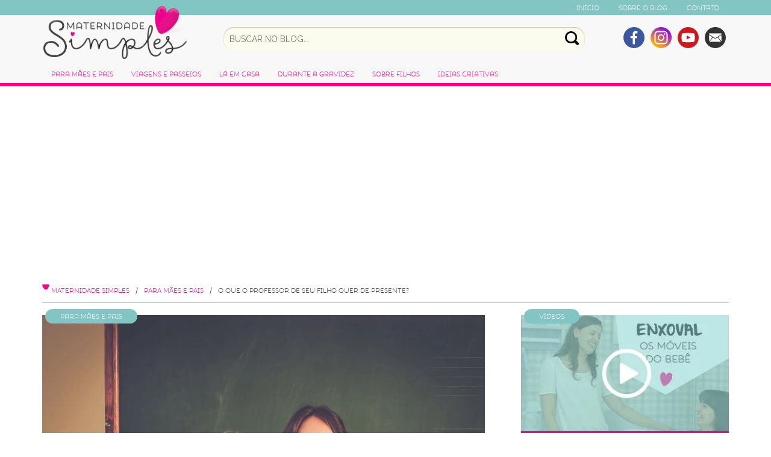

--- FILE ---
content_type: text/html; charset=UTF-8
request_url: https://maternidadesimples.com.br/o-que-o-professor-de-seu-filho-quer-de-presente/
body_size: 17189
content:
<!DOCTYPE html PUBLIC "-//W3C//DTD XHTML 1.0 Transitional//EN" "https://www.w3.org/TR/xhtml1/DTD/xhtml1-transitional.dtd">
<html lang="pt-BR">
<head>
<title>O que o professor de seu filho quer de presente? &ndash; Maternidade Simples</title>
<meta charset="utf-8">
<meta http-equiv="X-UA-Compatible" content="IE=edge">
<meta name="viewport" content="width=device-width, initial-scale=1">

<link rel="pingback" href="https://maternidadesimples.com.br/xmlrpc.php">
    <link rel="apple-touch-icon" sizes="57x57" href="https://maternidadesimples.com.br/wp-content/themes/maternidade-simples/favicon/apple-icon-57x57.png">
    <link rel="apple-touch-icon" sizes="60x60" href="https://maternidadesimples.com.br/wp-content/themes/maternidade-simples/favicon/apple-icon-60x60.png">
    <link rel="apple-touch-icon" sizes="72x72" href="https://maternidadesimples.com.br/wp-content/themes/maternidade-simples/favicon/apple-icon-72x72.png">
    <link rel="apple-touch-icon" sizes="76x76" href="https://maternidadesimples.com.br/wp-content/themes/maternidade-simples/favicon/apple-icon-76x76.png">
    <link rel="apple-touch-icon" sizes="114x114" href="https://maternidadesimples.com.br/wp-content/themes/maternidade-simples/favicon/apple-icon-114x114.png">
    <link rel="apple-touch-icon" sizes="120x120" href="https://maternidadesimples.com.br/wp-content/themes/maternidade-simples/favicon/apple-icon-120x120.png">
    <link rel="apple-touch-icon" sizes="144x144" href="https://maternidadesimples.com.br/wp-content/themes/maternidade-simples/favicon/apple-icon-144x144.png">
    <link rel="apple-touch-icon" sizes="152x152" href="https://maternidadesimples.com.br/wp-content/themes/maternidade-simples/favicon/apple-icon-152x152.png">
    <link rel="apple-touch-icon" sizes="180x180" href="https://maternidadesimples.com.br/wp-content/themes/maternidade-simples/favicon/apple-icon-180x180.png">
    <link rel="icon" type="image/png" sizes="192x192"  href="https://maternidadesimples.com.br/wp-content/themes/maternidade-simples/favicon/android-icon-192x192.png">
    <link rel="icon" type="image/png" sizes="32x32" href="https://maternidadesimples.com.br/wp-content/themes/maternidade-simples/favicon/favicon-32x32.png">
    <link rel="icon" type="image/png" sizes="96x96" href="https://maternidadesimples.com.br/wp-content/themes/maternidade-simples/favicon/favicon-96x96.png">
    <link rel="icon" type="image/png" sizes="16x16" href="https://maternidadesimples.com.br/wp-content/themes/maternidade-simples/favicon/favicon-16x16.png">
    <link rel="manifest" href="https://maternidadesimples.com.br/wp-content/themes/maternidade-simples/favicon/manifest.json">
    <meta name="msapplication-TileColor" content="#ffffff">
    <meta name="msapplication-TileImage" content="/ms-icon-144x144.png">
    <meta name="theme-color" content="#ffffff">
    <meta name="p:domain_verify" content="9cf39b7f51fc46589c4bf84602334581"/>

<!-- Bootstrap -->
<link href="https://maternidadesimples.com.br/wp-content/themes/maternidade-simples/css/bootstrap.min.css" rel="stylesheet">

<!-- HTML5 shim and Respond.js for IE8 support of HTML5 elements and media queries -->
<!-- WARNING: Respond.js doesn't work if you view the page via file:// -->
<!--[if lt IE 9]>
      <script src="https://oss.maxcdn.com/html5shiv/3.7.3/html5shiv.min.js"></script>
      <script src="https://oss.maxcdn.com/respond/1.4.2/respond.min.js"></script>
    <![endif]-->
<link href="https://fonts.googleapis.com/css?family=Raleway:400,400i,700,700i" rel="stylesheet">
<link href="https://maternidadesimples.com.br/wp-content/themes/maternidade-simples/style.css" rel="stylesheet">

<!-- Google Tag Manager for WordPress by gtm4wp.com -->
<script data-cfasync="false" data-pagespeed-no-defer>
	var gtm4wp_datalayer_name = "dataLayer";
	var dataLayer = dataLayer || [];
</script>
<!-- End Google Tag Manager for WordPress by gtm4wp.com -->
<!-- Otimização para mecanismos de pesquisa pelo Rank Math - https://rankmath.com/ -->
<meta name="description" content="Chocolate, flores, joias, presentinhos diversos... Mas tem algumas coisas mais importantes que nós, pais, podemos (ou melhor, devemos) dar aos professores de"/>
<meta name="robots" content="follow, index, max-snippet:-1, max-video-preview:-1, max-image-preview:large"/>
<link rel="canonical" href="https://maternidadesimples.com.br/o-que-o-professor-de-seu-filho-quer-de-presente/" />
<meta property="og:locale" content="pt_BR" />
<meta property="og:type" content="article" />
<meta property="og:title" content="O que o professor de seu filho quer de presente? &ndash; Maternidade Simples" />
<meta property="og:description" content="Chocolate, flores, joias, presentinhos diversos... Mas tem algumas coisas mais importantes que nós, pais, podemos (ou melhor, devemos) dar aos professores de" />
<meta property="og:url" content="https://maternidadesimples.com.br/o-que-o-professor-de-seu-filho-quer-de-presente/" />
<meta property="og:site_name" content="Maternidade Simples" />
<meta property="article:publisher" content="https://www.facebook.com/maternidadesimples" />
<meta property="article:section" content="Para Mães e Pais" />
<meta property="og:updated_time" content="2023-01-21T18:23:34+00:00" />
<meta property="og:image" content="https://maternidadesimples.com.br/wp-content/uploads/2019/10/presente-professor.jpg" />
<meta property="og:image:secure_url" content="https://maternidadesimples.com.br/wp-content/uploads/2019/10/presente-professor.jpg" />
<meta property="og:image:width" content="1024" />
<meta property="og:image:height" content="745" />
<meta property="og:image:alt" content="o que o professor de seu filho quer de presente" />
<meta property="og:image:type" content="image/jpeg" />
<meta property="article:published_time" content="2019-10-15T18:14:18+00:00" />
<meta property="article:modified_time" content="2023-01-21T18:23:34+00:00" />
<meta name="twitter:card" content="summary_large_image" />
<meta name="twitter:title" content="O que o professor de seu filho quer de presente? &ndash; Maternidade Simples" />
<meta name="twitter:description" content="Chocolate, flores, joias, presentinhos diversos... Mas tem algumas coisas mais importantes que nós, pais, podemos (ou melhor, devemos) dar aos professores de" />
<meta name="twitter:image" content="https://maternidadesimples.com.br/wp-content/uploads/2019/10/presente-professor.jpg" />
<meta name="twitter:label1" content="Escrito por" />
<meta name="twitter:data1" content="Melina" />
<meta name="twitter:label2" content="Tempo para leitura" />
<meta name="twitter:data2" content="1 minuto" />
<script type="application/ld+json" class="rank-math-schema">{"@context":"https://schema.org","@graph":[{"@type":["Person","Organization"],"@id":"https://maternidadesimples.com.br/#person","name":"redsuns","sameAs":["https://www.facebook.com/maternidadesimples"],"logo":{"@type":"ImageObject","@id":"https://maternidadesimples.com.br/#logo","url":"https://maternidadesimples.com.br/wp-content/uploads/2015/05/logo.png","contentUrl":"https://maternidadesimples.com.br/wp-content/uploads/2015/05/logo.png","caption":"Maternidade Simples","inLanguage":"pt-BR"},"image":{"@type":"ImageObject","@id":"https://maternidadesimples.com.br/#logo","url":"https://maternidadesimples.com.br/wp-content/uploads/2015/05/logo.png","contentUrl":"https://maternidadesimples.com.br/wp-content/uploads/2015/05/logo.png","caption":"Maternidade Simples","inLanguage":"pt-BR"}},{"@type":"WebSite","@id":"https://maternidadesimples.com.br/#website","url":"https://maternidadesimples.com.br","name":"Maternidade Simples","publisher":{"@id":"https://maternidadesimples.com.br/#person"},"inLanguage":"pt-BR"},{"@type":"ImageObject","@id":"https://maternidadesimples.com.br/wp-content/uploads/2019/10/presente-professor.jpg","url":"https://maternidadesimples.com.br/wp-content/uploads/2019/10/presente-professor.jpg","width":"1024","height":"745","inLanguage":"pt-BR"},{"@type":"WebPage","@id":"https://maternidadesimples.com.br/o-que-o-professor-de-seu-filho-quer-de-presente/#webpage","url":"https://maternidadesimples.com.br/o-que-o-professor-de-seu-filho-quer-de-presente/","name":"O que o professor de seu filho quer de presente? &ndash; Maternidade Simples","datePublished":"2019-10-15T18:14:18+00:00","dateModified":"2023-01-21T18:23:34+00:00","isPartOf":{"@id":"https://maternidadesimples.com.br/#website"},"primaryImageOfPage":{"@id":"https://maternidadesimples.com.br/wp-content/uploads/2019/10/presente-professor.jpg"},"inLanguage":"pt-BR"},{"@type":"Person","@id":"https://maternidadesimples.com.br/author/mel/","name":"Melina","url":"https://maternidadesimples.com.br/author/mel/","image":{"@type":"ImageObject","@id":"https://secure.gravatar.com/avatar/a394492b01d5db2e61cce173abd26620?s=96&amp;d=mm&amp;r=g","url":"https://secure.gravatar.com/avatar/a394492b01d5db2e61cce173abd26620?s=96&amp;d=mm&amp;r=g","caption":"Melina","inLanguage":"pt-BR"}},{"@type":"BlogPosting","headline":"O que o professor de seu filho quer de presente? &ndash; Maternidade Simples","keywords":"o que o professor de seu filho quer de presente","datePublished":"2019-10-15T18:14:18+00:00","dateModified":"2023-01-21T18:23:34+00:00","author":{"@id":"https://maternidadesimples.com.br/author/mel/","name":"Melina"},"publisher":{"@id":"https://maternidadesimples.com.br/#person"},"description":"Chocolate, flores, joias, presentinhos diversos... Mas tem algumas coisas mais importantes que n\u00f3s, pais, podemos (ou melhor, devemos) dar aos professores de","name":"O que o professor de seu filho quer de presente? &ndash; Maternidade Simples","@id":"https://maternidadesimples.com.br/o-que-o-professor-de-seu-filho-quer-de-presente/#richSnippet","isPartOf":{"@id":"https://maternidadesimples.com.br/o-que-o-professor-de-seu-filho-quer-de-presente/#webpage"},"image":{"@id":"https://maternidadesimples.com.br/wp-content/uploads/2019/10/presente-professor.jpg"},"inLanguage":"pt-BR","mainEntityOfPage":{"@id":"https://maternidadesimples.com.br/o-que-o-professor-de-seu-filho-quer-de-presente/#webpage"}}]}</script>
<!-- /Plugin de SEO Rank Math para WordPress -->

<link rel="alternate" type="application/rss+xml" title="Feed de comentários para Maternidade Simples &raquo; O que o professor de seu filho quer de presente?" href="https://maternidadesimples.com.br/o-que-o-professor-de-seu-filho-quer-de-presente/feed/" />
<script type="text/javascript">
/* <![CDATA[ */
window._wpemojiSettings = {"baseUrl":"https:\/\/s.w.org\/images\/core\/emoji\/15.0.3\/72x72\/","ext":".png","svgUrl":"https:\/\/s.w.org\/images\/core\/emoji\/15.0.3\/svg\/","svgExt":".svg","source":{"concatemoji":"https:\/\/maternidadesimples.com.br\/wp-includes\/js\/wp-emoji-release.min.js?ver=6.5.4"}};
/*! This file is auto-generated */
!function(i,n){var o,s,e;function c(e){try{var t={supportTests:e,timestamp:(new Date).valueOf()};sessionStorage.setItem(o,JSON.stringify(t))}catch(e){}}function p(e,t,n){e.clearRect(0,0,e.canvas.width,e.canvas.height),e.fillText(t,0,0);var t=new Uint32Array(e.getImageData(0,0,e.canvas.width,e.canvas.height).data),r=(e.clearRect(0,0,e.canvas.width,e.canvas.height),e.fillText(n,0,0),new Uint32Array(e.getImageData(0,0,e.canvas.width,e.canvas.height).data));return t.every(function(e,t){return e===r[t]})}function u(e,t,n){switch(t){case"flag":return n(e,"\ud83c\udff3\ufe0f\u200d\u26a7\ufe0f","\ud83c\udff3\ufe0f\u200b\u26a7\ufe0f")?!1:!n(e,"\ud83c\uddfa\ud83c\uddf3","\ud83c\uddfa\u200b\ud83c\uddf3")&&!n(e,"\ud83c\udff4\udb40\udc67\udb40\udc62\udb40\udc65\udb40\udc6e\udb40\udc67\udb40\udc7f","\ud83c\udff4\u200b\udb40\udc67\u200b\udb40\udc62\u200b\udb40\udc65\u200b\udb40\udc6e\u200b\udb40\udc67\u200b\udb40\udc7f");case"emoji":return!n(e,"\ud83d\udc26\u200d\u2b1b","\ud83d\udc26\u200b\u2b1b")}return!1}function f(e,t,n){var r="undefined"!=typeof WorkerGlobalScope&&self instanceof WorkerGlobalScope?new OffscreenCanvas(300,150):i.createElement("canvas"),a=r.getContext("2d",{willReadFrequently:!0}),o=(a.textBaseline="top",a.font="600 32px Arial",{});return e.forEach(function(e){o[e]=t(a,e,n)}),o}function t(e){var t=i.createElement("script");t.src=e,t.defer=!0,i.head.appendChild(t)}"undefined"!=typeof Promise&&(o="wpEmojiSettingsSupports",s=["flag","emoji"],n.supports={everything:!0,everythingExceptFlag:!0},e=new Promise(function(e){i.addEventListener("DOMContentLoaded",e,{once:!0})}),new Promise(function(t){var n=function(){try{var e=JSON.parse(sessionStorage.getItem(o));if("object"==typeof e&&"number"==typeof e.timestamp&&(new Date).valueOf()<e.timestamp+604800&&"object"==typeof e.supportTests)return e.supportTests}catch(e){}return null}();if(!n){if("undefined"!=typeof Worker&&"undefined"!=typeof OffscreenCanvas&&"undefined"!=typeof URL&&URL.createObjectURL&&"undefined"!=typeof Blob)try{var e="postMessage("+f.toString()+"("+[JSON.stringify(s),u.toString(),p.toString()].join(",")+"));",r=new Blob([e],{type:"text/javascript"}),a=new Worker(URL.createObjectURL(r),{name:"wpTestEmojiSupports"});return void(a.onmessage=function(e){c(n=e.data),a.terminate(),t(n)})}catch(e){}c(n=f(s,u,p))}t(n)}).then(function(e){for(var t in e)n.supports[t]=e[t],n.supports.everything=n.supports.everything&&n.supports[t],"flag"!==t&&(n.supports.everythingExceptFlag=n.supports.everythingExceptFlag&&n.supports[t]);n.supports.everythingExceptFlag=n.supports.everythingExceptFlag&&!n.supports.flag,n.DOMReady=!1,n.readyCallback=function(){n.DOMReady=!0}}).then(function(){return e}).then(function(){var e;n.supports.everything||(n.readyCallback(),(e=n.source||{}).concatemoji?t(e.concatemoji):e.wpemoji&&e.twemoji&&(t(e.twemoji),t(e.wpemoji)))}))}((window,document),window._wpemojiSettings);
/* ]]> */
</script>
<!-- maternidadesimples.com.br is managing ads with Advanced Ads 2.0.16 – https://wpadvancedads.com/ --><script id="mater-ready">
			window.advanced_ads_ready=function(e,a){a=a||"complete";var d=function(e){return"interactive"===a?"loading"!==e:"complete"===e};d(document.readyState)?e():document.addEventListener("readystatechange",(function(a){d(a.target.readyState)&&e()}),{once:"interactive"===a})},window.advanced_ads_ready_queue=window.advanced_ads_ready_queue||[];		</script>
		
<style id='wp-emoji-styles-inline-css' type='text/css'>

	img.wp-smiley, img.emoji {
		display: inline !important;
		border: none !important;
		box-shadow: none !important;
		height: 1em !important;
		width: 1em !important;
		margin: 0 0.07em !important;
		vertical-align: -0.1em !important;
		background: none !important;
		padding: 0 !important;
	}
</style>
<link rel='stylesheet' id='wp-block-library-css' href='https://maternidadesimples.com.br/wp-includes/css/dist/block-library/style.min.css?ver=6.5.4' type='text/css' media='all' />
<style id='classic-theme-styles-inline-css' type='text/css'>
/*! This file is auto-generated */
.wp-block-button__link{color:#fff;background-color:#32373c;border-radius:9999px;box-shadow:none;text-decoration:none;padding:calc(.667em + 2px) calc(1.333em + 2px);font-size:1.125em}.wp-block-file__button{background:#32373c;color:#fff;text-decoration:none}
</style>
<style id='global-styles-inline-css' type='text/css'>
body{--wp--preset--color--black: #000000;--wp--preset--color--cyan-bluish-gray: #abb8c3;--wp--preset--color--white: #ffffff;--wp--preset--color--pale-pink: #f78da7;--wp--preset--color--vivid-red: #cf2e2e;--wp--preset--color--luminous-vivid-orange: #ff6900;--wp--preset--color--luminous-vivid-amber: #fcb900;--wp--preset--color--light-green-cyan: #7bdcb5;--wp--preset--color--vivid-green-cyan: #00d084;--wp--preset--color--pale-cyan-blue: #8ed1fc;--wp--preset--color--vivid-cyan-blue: #0693e3;--wp--preset--color--vivid-purple: #9b51e0;--wp--preset--gradient--vivid-cyan-blue-to-vivid-purple: linear-gradient(135deg,rgba(6,147,227,1) 0%,rgb(155,81,224) 100%);--wp--preset--gradient--light-green-cyan-to-vivid-green-cyan: linear-gradient(135deg,rgb(122,220,180) 0%,rgb(0,208,130) 100%);--wp--preset--gradient--luminous-vivid-amber-to-luminous-vivid-orange: linear-gradient(135deg,rgba(252,185,0,1) 0%,rgba(255,105,0,1) 100%);--wp--preset--gradient--luminous-vivid-orange-to-vivid-red: linear-gradient(135deg,rgba(255,105,0,1) 0%,rgb(207,46,46) 100%);--wp--preset--gradient--very-light-gray-to-cyan-bluish-gray: linear-gradient(135deg,rgb(238,238,238) 0%,rgb(169,184,195) 100%);--wp--preset--gradient--cool-to-warm-spectrum: linear-gradient(135deg,rgb(74,234,220) 0%,rgb(151,120,209) 20%,rgb(207,42,186) 40%,rgb(238,44,130) 60%,rgb(251,105,98) 80%,rgb(254,248,76) 100%);--wp--preset--gradient--blush-light-purple: linear-gradient(135deg,rgb(255,206,236) 0%,rgb(152,150,240) 100%);--wp--preset--gradient--blush-bordeaux: linear-gradient(135deg,rgb(254,205,165) 0%,rgb(254,45,45) 50%,rgb(107,0,62) 100%);--wp--preset--gradient--luminous-dusk: linear-gradient(135deg,rgb(255,203,112) 0%,rgb(199,81,192) 50%,rgb(65,88,208) 100%);--wp--preset--gradient--pale-ocean: linear-gradient(135deg,rgb(255,245,203) 0%,rgb(182,227,212) 50%,rgb(51,167,181) 100%);--wp--preset--gradient--electric-grass: linear-gradient(135deg,rgb(202,248,128) 0%,rgb(113,206,126) 100%);--wp--preset--gradient--midnight: linear-gradient(135deg,rgb(2,3,129) 0%,rgb(40,116,252) 100%);--wp--preset--font-size--small: 13px;--wp--preset--font-size--medium: 20px;--wp--preset--font-size--large: 36px;--wp--preset--font-size--x-large: 42px;--wp--preset--spacing--20: 0.44rem;--wp--preset--spacing--30: 0.67rem;--wp--preset--spacing--40: 1rem;--wp--preset--spacing--50: 1.5rem;--wp--preset--spacing--60: 2.25rem;--wp--preset--spacing--70: 3.38rem;--wp--preset--spacing--80: 5.06rem;--wp--preset--shadow--natural: 6px 6px 9px rgba(0, 0, 0, 0.2);--wp--preset--shadow--deep: 12px 12px 50px rgba(0, 0, 0, 0.4);--wp--preset--shadow--sharp: 6px 6px 0px rgba(0, 0, 0, 0.2);--wp--preset--shadow--outlined: 6px 6px 0px -3px rgba(255, 255, 255, 1), 6px 6px rgba(0, 0, 0, 1);--wp--preset--shadow--crisp: 6px 6px 0px rgba(0, 0, 0, 1);}:where(.is-layout-flex){gap: 0.5em;}:where(.is-layout-grid){gap: 0.5em;}body .is-layout-flex{display: flex;}body .is-layout-flex{flex-wrap: wrap;align-items: center;}body .is-layout-flex > *{margin: 0;}body .is-layout-grid{display: grid;}body .is-layout-grid > *{margin: 0;}:where(.wp-block-columns.is-layout-flex){gap: 2em;}:where(.wp-block-columns.is-layout-grid){gap: 2em;}:where(.wp-block-post-template.is-layout-flex){gap: 1.25em;}:where(.wp-block-post-template.is-layout-grid){gap: 1.25em;}.has-black-color{color: var(--wp--preset--color--black) !important;}.has-cyan-bluish-gray-color{color: var(--wp--preset--color--cyan-bluish-gray) !important;}.has-white-color{color: var(--wp--preset--color--white) !important;}.has-pale-pink-color{color: var(--wp--preset--color--pale-pink) !important;}.has-vivid-red-color{color: var(--wp--preset--color--vivid-red) !important;}.has-luminous-vivid-orange-color{color: var(--wp--preset--color--luminous-vivid-orange) !important;}.has-luminous-vivid-amber-color{color: var(--wp--preset--color--luminous-vivid-amber) !important;}.has-light-green-cyan-color{color: var(--wp--preset--color--light-green-cyan) !important;}.has-vivid-green-cyan-color{color: var(--wp--preset--color--vivid-green-cyan) !important;}.has-pale-cyan-blue-color{color: var(--wp--preset--color--pale-cyan-blue) !important;}.has-vivid-cyan-blue-color{color: var(--wp--preset--color--vivid-cyan-blue) !important;}.has-vivid-purple-color{color: var(--wp--preset--color--vivid-purple) !important;}.has-black-background-color{background-color: var(--wp--preset--color--black) !important;}.has-cyan-bluish-gray-background-color{background-color: var(--wp--preset--color--cyan-bluish-gray) !important;}.has-white-background-color{background-color: var(--wp--preset--color--white) !important;}.has-pale-pink-background-color{background-color: var(--wp--preset--color--pale-pink) !important;}.has-vivid-red-background-color{background-color: var(--wp--preset--color--vivid-red) !important;}.has-luminous-vivid-orange-background-color{background-color: var(--wp--preset--color--luminous-vivid-orange) !important;}.has-luminous-vivid-amber-background-color{background-color: var(--wp--preset--color--luminous-vivid-amber) !important;}.has-light-green-cyan-background-color{background-color: var(--wp--preset--color--light-green-cyan) !important;}.has-vivid-green-cyan-background-color{background-color: var(--wp--preset--color--vivid-green-cyan) !important;}.has-pale-cyan-blue-background-color{background-color: var(--wp--preset--color--pale-cyan-blue) !important;}.has-vivid-cyan-blue-background-color{background-color: var(--wp--preset--color--vivid-cyan-blue) !important;}.has-vivid-purple-background-color{background-color: var(--wp--preset--color--vivid-purple) !important;}.has-black-border-color{border-color: var(--wp--preset--color--black) !important;}.has-cyan-bluish-gray-border-color{border-color: var(--wp--preset--color--cyan-bluish-gray) !important;}.has-white-border-color{border-color: var(--wp--preset--color--white) !important;}.has-pale-pink-border-color{border-color: var(--wp--preset--color--pale-pink) !important;}.has-vivid-red-border-color{border-color: var(--wp--preset--color--vivid-red) !important;}.has-luminous-vivid-orange-border-color{border-color: var(--wp--preset--color--luminous-vivid-orange) !important;}.has-luminous-vivid-amber-border-color{border-color: var(--wp--preset--color--luminous-vivid-amber) !important;}.has-light-green-cyan-border-color{border-color: var(--wp--preset--color--light-green-cyan) !important;}.has-vivid-green-cyan-border-color{border-color: var(--wp--preset--color--vivid-green-cyan) !important;}.has-pale-cyan-blue-border-color{border-color: var(--wp--preset--color--pale-cyan-blue) !important;}.has-vivid-cyan-blue-border-color{border-color: var(--wp--preset--color--vivid-cyan-blue) !important;}.has-vivid-purple-border-color{border-color: var(--wp--preset--color--vivid-purple) !important;}.has-vivid-cyan-blue-to-vivid-purple-gradient-background{background: var(--wp--preset--gradient--vivid-cyan-blue-to-vivid-purple) !important;}.has-light-green-cyan-to-vivid-green-cyan-gradient-background{background: var(--wp--preset--gradient--light-green-cyan-to-vivid-green-cyan) !important;}.has-luminous-vivid-amber-to-luminous-vivid-orange-gradient-background{background: var(--wp--preset--gradient--luminous-vivid-amber-to-luminous-vivid-orange) !important;}.has-luminous-vivid-orange-to-vivid-red-gradient-background{background: var(--wp--preset--gradient--luminous-vivid-orange-to-vivid-red) !important;}.has-very-light-gray-to-cyan-bluish-gray-gradient-background{background: var(--wp--preset--gradient--very-light-gray-to-cyan-bluish-gray) !important;}.has-cool-to-warm-spectrum-gradient-background{background: var(--wp--preset--gradient--cool-to-warm-spectrum) !important;}.has-blush-light-purple-gradient-background{background: var(--wp--preset--gradient--blush-light-purple) !important;}.has-blush-bordeaux-gradient-background{background: var(--wp--preset--gradient--blush-bordeaux) !important;}.has-luminous-dusk-gradient-background{background: var(--wp--preset--gradient--luminous-dusk) !important;}.has-pale-ocean-gradient-background{background: var(--wp--preset--gradient--pale-ocean) !important;}.has-electric-grass-gradient-background{background: var(--wp--preset--gradient--electric-grass) !important;}.has-midnight-gradient-background{background: var(--wp--preset--gradient--midnight) !important;}.has-small-font-size{font-size: var(--wp--preset--font-size--small) !important;}.has-medium-font-size{font-size: var(--wp--preset--font-size--medium) !important;}.has-large-font-size{font-size: var(--wp--preset--font-size--large) !important;}.has-x-large-font-size{font-size: var(--wp--preset--font-size--x-large) !important;}
.wp-block-navigation a:where(:not(.wp-element-button)){color: inherit;}
:where(.wp-block-post-template.is-layout-flex){gap: 1.25em;}:where(.wp-block-post-template.is-layout-grid){gap: 1.25em;}
:where(.wp-block-columns.is-layout-flex){gap: 2em;}:where(.wp-block-columns.is-layout-grid){gap: 2em;}
.wp-block-pullquote{font-size: 1.5em;line-height: 1.6;}
</style>
<link rel='stylesheet' id='wp-pagenavi-css' href='https://maternidadesimples.com.br/wp-content/plugins/wp-pagenavi/pagenavi-css.css?ver=2.70' type='text/css' media='all' />
<script type="text/javascript" src="https://maternidadesimples.com.br/wp-includes/js/jquery/jquery.min.js?ver=3.7.1" id="jquery-core-js"></script>
<script type="text/javascript" src="https://maternidadesimples.com.br/wp-includes/js/jquery/jquery-migrate.min.js?ver=3.4.1" id="jquery-migrate-js"></script>
<link rel="https://api.w.org/" href="https://maternidadesimples.com.br/wp-json/" /><link rel="alternate" type="application/json" href="https://maternidadesimples.com.br/wp-json/wp/v2/posts/10032" /><link rel="EditURI" type="application/rsd+xml" title="RSD" href="https://maternidadesimples.com.br/xmlrpc.php?rsd" />
<meta name="generator" content="WordPress 6.5.4" />
<link rel='shortlink' href='https://maternidadesimples.com.br/?p=10032' />
<link rel="alternate" type="application/json+oembed" href="https://maternidadesimples.com.br/wp-json/oembed/1.0/embed?url=https%3A%2F%2Fmaternidadesimples.com.br%2Fo-que-o-professor-de-seu-filho-quer-de-presente%2F&#038;lang=pt" />
<link rel="alternate" type="text/xml+oembed" href="https://maternidadesimples.com.br/wp-json/oembed/1.0/embed?url=https%3A%2F%2Fmaternidadesimples.com.br%2Fo-que-o-professor-de-seu-filho-quer-de-presente%2F&#038;format=xml&#038;lang=pt" />

<!-- Google Tag Manager for WordPress by gtm4wp.com -->
<!-- GTM Container placement set to manual -->
<script data-cfasync="false" data-pagespeed-no-defer type="text/javascript">
	var dataLayer_content = {"pagePostType":"post","pagePostType2":"single-post","pageCategory":["para-maes-e-pais"],"pagePostAuthor":"Melina"};
	dataLayer.push( dataLayer_content );
</script>
<script data-cfasync="false" data-pagespeed-no-defer type="text/javascript">
(function(w,d,s,l,i){w[l]=w[l]||[];w[l].push({'gtm.start':
new Date().getTime(),event:'gtm.js'});var f=d.getElementsByTagName(s)[0],
j=d.createElement(s),dl=l!='dataLayer'?'&l='+l:'';j.async=true;j.src=
'//www.googletagmanager.com/gtm.js?id='+i+dl;f.parentNode.insertBefore(j,f);
})(window,document,'script','dataLayer','GTM-PZ3HHQ');
</script>
<!-- End Google Tag Manager for WordPress by gtm4wp.com --><script  async src="https://pagead2.googlesyndication.com/pagead/js/adsbygoogle.js?client=ca-pub-7133508365935915" crossorigin="anonymous"></script><style>.navbar-header {margin:0 !important}</style>
</head>
<body>

<!-- GTM Container placement set to manual -->
<!-- Google Tag Manager (noscript) -->
				<noscript><iframe src="https://www.googletagmanager.com/ns.html?id=GTM-PZ3HHQ" height="0" width="0" style="display:none;visibility:hidden" aria-hidden="true"></iframe></noscript>
<!-- End Google Tag Manager (noscript) --><nav class="navbar navbar-default navbar-static-top">
  <div class="container-fluid menu-topo">
    <div class="container">
		
						<div class="menu-menu-topo-pt-br-container"><ul id="menu-menu-topo-pt-br" class="menu"><li id="menu-item-11612" class="menu-item menu-item-type-custom menu-item-object-custom menu-item-home menu-item-11612"><a href="https://maternidadesimples.com.br/">Início</a></li>
<li id="menu-item-11613" class="menu-item menu-item-type-post_type menu-item-object-page menu-item-11613"><a href="https://maternidadesimples.com.br/sobre-o-blog/">Sobre o Blog</a></li>
<li id="menu-item-11614" class="menu-item menu-item-type-custom menu-item-object-custom menu-item-11614"><a href="mailto:contato@maternidadesimples.com.br">Contato</a></li>
</ul></div>		

		 
    </div>
  </div>
  <div class="container topo">
    <h2 class="logo"><a href="/">Maternidade Simples </a></h2>
    <form class="search" action="https://maternidadesimples.com.br" method="get" accept-charset="utf-8" id="searchform" role="search">
      <input type="text" name="s" id="s" value="" placeholder="Buscar no blog..." />
      <button id="searchsubmit" value="Search">Buscar</button>
    </form>


    <ul class="redes-sociais">
      <li class="facebook"><a href="https://www.facebook.com/maternidadesimples" target="_blank">Facebook</a></li>
      <li class="instagram"><a href="https://www.instagram.com/maternidadesimples/" target="_blank">Instagram</a></li>
      <li class="youtube"><a href="https://www.youtube.com/channel/UCR8DO_DOqs4Si8z06DBJLUg" target="_blank">youtube</a></li>
      <li class="email"><a href="mailto:contato@maternidadesimples.com.br">email</a></li>
    </ul>
    <div class="navbar-header">
      <button type="button" class="navbar-toggle collapsed" data-toggle="collapse" data-target="#navbar" aria-expanded="false" aria-controls="navbar"> <span class="sr-only">Toggle navigation</span> <span class="icon-bar"></span> <span class="icon-bar"></span> <span class="icon-bar"></span> </button>
    </div>
    <div id="navbar" class="navbar-collapse collapse">

		
		  		
				<ul id="menu-main-menu-pt-br" class="nav navbar-nav"><li id="menu-item-11616" class="menu-item menu-item-type-taxonomy menu-item-object-category current-post-ancestor current-menu-parent current-post-parent menu-item-11616"><a href="https://maternidadesimples.com.br/para-maes-e-pais/">Para Mães e Pais</a></li>
<li id="menu-item-11617" class="menu-item menu-item-type-taxonomy menu-item-object-category menu-item-11617"><a href="https://maternidadesimples.com.br/lugares-e-produtos/">Viagens e Passeios</a></li>
<li id="menu-item-11618" class="menu-item menu-item-type-taxonomy menu-item-object-category menu-item-11618"><a href="https://maternidadesimples.com.br/la-em-casa/">Lá em Casa</a></li>
<li id="menu-item-11619" class="menu-item menu-item-type-taxonomy menu-item-object-category menu-item-11619"><a href="https://maternidadesimples.com.br/durante-a-gravidez/">Durante a Gravidez</a></li>
<li id="menu-item-11620" class="menu-item menu-item-type-taxonomy menu-item-object-category menu-item-11620"><a href="https://maternidadesimples.com.br/sobre-filhos/">Sobre Filhos</a></li>
<li id="menu-item-11621" class="menu-item menu-item-type-taxonomy menu-item-object-category menu-item-11621"><a href="https://maternidadesimples.com.br/ideias-criativas/">Ideias Criativas</a></li>
</ul>      
		  
		      </div>
    <!--/.nav-collapse -->
  </div>
  </div>
</nav>

<div class="container">
  <div class="row">
 <div class="col-xs-12 col-sm-12 col-md-12 col-lg-12">
  <div class="breadcrumbs" typeof="BreadcrumbList" vocab="http://schema.org/">
    <span typeof="v:Breadcrumb"><a rel="v:url" property="v:title" title="Go to Maternidade Simples." href="https://maternidadesimples.com.br" class="home">Maternidade Simples</a></span><span typeof="v:Breadcrumb"><a rel="v:url" property="v:title" title="Go to the Para Mães e Pais category archives." href="https://maternidadesimples.com.br/para-maes-e-pais/" class="taxonomy category">Para Mães e Pais</a></span><span typeof="v:Breadcrumb"><span property="v:title">O que o professor de seu filho quer de presente?</span></span>  </div>
</div>
</div>
<div class="row">
    <div class="col-xs-12 col-sm-12 col-md-8 col-lg-8">
      <div class="row">
        <div class="col-xs-12 col-sm-12 col-md-12 col-lg-12 post-interna">
            
                <a class="categoria" href="https://maternidadesimples.com.br/para-maes-e-pais/">Para Mães e Pais</a>
                <img width="1024" height="745" src="https://maternidadesimples.com.br/wp-content/uploads/2019/10/presente-professor.jpg" class="attachment- size- wp-post-image" alt="" decoding="async" fetchpriority="high" srcset="https://maternidadesimples.com.br/wp-content/uploads/2019/10/presente-professor.jpg 1024w, https://maternidadesimples.com.br/wp-content/uploads/2019/10/presente-professor-300x218.jpg 300w, https://maternidadesimples.com.br/wp-content/uploads/2019/10/presente-professor-768x559.jpg 768w" sizes="(max-width: 1024px) 100vw, 1024px" />
                <h1> O que o professor de seu filho quer de presente?</h1>
                <h5>15 de outubro de 2019</h5>
                
                 <div class="post-gravata">
						                   </div>
               
             


                <div class="content--post">
                   
                   
                  
                    <!-- Related Posts -->
                    <div class="context-text-post">
                        <div class="mater-before-content" id="mater-1592333114"><script async src="//pagead2.googlesyndication.com/pagead/js/adsbygoogle.js?client=ca-pub-7133508365935915" crossorigin="anonymous"></script><ins class="adsbygoogle" style="display:block;" data-ad-client="ca-pub-7133508365935915" 
data-ad-slot="8828737121" 
data-ad-format="auto" data-full-width-responsive="false"></ins>
<script> 
(adsbygoogle = window.adsbygoogle || []).push({}); 
</script>
</div><br style="clear: both; display: block; float: none;"/><p>Chocolate, flores, joias, presentinhos diversos&#8230; Mas tem algumas coisas mais importantes que nós, pais, podemos (ou melhor, devemos) dar aos professores de nossos filhos. Você sabe o que o professor de seu filho realmente quer?</p>
<h2>1. Respeite o professor.</h2>
<p>Independentemente da idade do professor de seu filhos, se ele está nessa posição é porque pertence a ela. Respeite-o como alguém que sabe o que está fazendo! Ouça o que ele tem a dizer, considere suas percepções, confie em seu profissionalismo.</p>
<p>E não seja aquela pessoa que acha que<span class="text_exposed_show"> professor de escola particular é seu &#8220;empregadinho pessoal&#8221; porque você paga mensalidade e deve fazer o que você quer. NÃO SEJA ESSA PESSOA!</span></p>
<div class="text_exposed_show">
<h2>2. Ensine seu filho a respeitar o professor.</h2>
<p>Explique ao seu filho que o professor é autoridade em sala de aula e merece respeito (aquele mesmo respeito que VOCÊ demonstra). Isso significa obedecer ordens e, se necessário discordar, aprender a fazê-lo respeitosamente. Aluno não bate boca com professor, não ridiculariza, não faz piada, não debocha. Professor é autoridade na escola como pai e mãe são em casa.</p>
<h2>3. Seja parceiro.</h2>
<p>Fale a mesma língua do professor. Se ele te deu algumas orientações sobre como dar andamento nos estudos em casa ou nas tarefas, faça isso conforme aconselhado. Não fale mal dele ou da escola, não reclame das tarefas, não menospreze os métodos educacionais em frente ao seu filho.</p>
<h2>4. Seja justo.</h2>
<p>Você acha que o professor errou de alguma maneira em sala de aula ou com seu filho, não saia gritando aos quatro cantos (leia-se grupo de pais no WhatsApp). Converse primeiramente com ele, respeitosamente, para tentar entender o ocorrido e resolver a situação!</p>
<h2>5. Entenda que ele é um ser humano.</h2>
<p>Professor tem sentimento, tem dias melhores e outros não tão bons, precisa estudar e se aperfeiçoar, não lê mentes nem faz mágica. Trate-o como você gostaria de ser tratado. Acredite, ele não quer o mal do seu filho! Nunca.</p>
<p>&nbsp;</p>
</div>
                        
					</div>
                   <div>
                    </div>
 
                </div>

                    </div>

      </div>
      
              
<div class="row box-newsletter">
  <h4>Assine nossa <span>newsletter</span></h4>
  <p>Cadastre-se para receber novidades e dicas no seu e-mail</p>
  
  <!-- Begin MailChimp Signup Form -->
  <div id="mc_embed_signup">
          <form action="https://maternidadesimples.us14.list-manage.com/subscribe/post?u=71fa35c22c6137f50e79caa8e&amp;id=e7ba83f4f7" method="post" id="mc-embedded-subscribe-form" name="mc-embedded-subscribe-form" class="validate" target="_blank" novalidate>
                  <div id="mc_embed_signup_scroll">
                    <div class="mc-field-group">
                      </label>
                      <input  placeholder="Informe seu e-mail..." type="email" value="" name="EMAIL" class="required email" id="mce-EMAIL">
                    </div>
                    <div id="mce-responses" class="clear">
                      <div class="response" id="mce-error-response" style="display:none"></div>
                      <div class="response" id="mce-success-response" style="display:none"></div>
                    </div>
                    <!-- real people should not fill this in and expect good things - do not remove this or risk form bot signups-->
                    <div style="position: absolute; left: -5000px;" aria-hidden="true">
                      <input type="text" name="b_71fa35c22c6137f50e79caa8e_96f3428b77" tabindex="-1" value="">
                    </div>
                    <button id="mc-embedded-subscribe">Cadastrar</button>
                  </div>
                </form>
              </div>
              <script type='text/javascript' src='//s3.amazonaws.com/downloads.mailchimp.com/js/mc-validate.js'></script><script type='text/javascript'>(function($) {window.fnames = new Array(); window.ftypes = new Array();fnames[0]='EMAIL';ftypes[0]='email';fnames[1]='FNAME';ftypes[1]='text';fnames[2]='LNAME';ftypes[2]='text';}(jQuery));var $mcj = jQuery.noConflict(true);</script> 
              <!--End mc_embed_signup--> 
          </div>
 		<div class="comentarios">

            <div class="row">
                <ul class="nav nav-tabs" role="tablist">
                    <li role="presentation" class="active"><a href="#comments-wp" aria-controls="comments-wp" role="tab" data-toggle="tab">Comentários</a></li>

                                      
                </ul>
            </div>

            <div class="tab-content">
                <div role="tabpanel" class="tab-pane active" id="comments-wp">
                    <!-- Comentários padrão do WP -->
                     

<style>
/**
 * A área de comentários do tema "TwentyFourteen"
 * com algumas edições necessárias.
 */
.comments-area {
	margin: 30px auto;
	max-width: 100%;
	font-size: 12px;
}
 
.comments-area textarea {
	width: 100%;
}
 
.comment-body  {
	border: 1px solid #ddd;
	background: #f9f9f9;
	padding: 15px;
	margin: 15px 0;
}
 
.comment-reply-title,
.comments-title {
	font: 700 16px/1.5 sans-serif;
	margin: 0;
	padding: 0;
	text-transform: uppercase;
}
 
.comment-list {
	list-style: none;
	margin: 0 0 30px 0;
}
 
.comment-author {
	font-size: 14px;
	line-height: 1.7142857142;
}
 
.comment-list .reply,
.comment-metadata {
	font-size: 10px;
	text-transform: uppercase;
}
 
.comment-reply-link {
	padding: 5px 10px;
	color: #fff;
	display: inline-block;
	background: #1e88e5;
}
 
.comment-author .fn {
	font-weight: 900;
}
 
.comment-list article,
.comment-list .pingback,
.comment-list .trackback {
	border-top: 1px solid rgba(0, 0, 0, 0.1);
	margin-bottom: 24px;
	padding-top: 24px;
}
 
.comment-list > li:first-child > article,
.comment-list > .pingback:first-child,
.comment-list > .trackback:first-child {
	border-top: 0;
}
 
.comment-author {
	position: relative;
}
 
.comment-author .avatar {
	border: 1px solid rgba(0, 0, 0, 0.1);
	height: 18px;
	padding: 2px;
	position: absolute;
	top: 0;
	left: 0;
	width: 18px;
}
 
.says {
	display: none;
}
 
.comment-author,
.comment-awaiting-moderation,
.comment-content,
.comment-metadata {
	padding-left: 30px;
}
 
.comment-edit-link {
	margin-left: 10px;
}
 
.comment-content {
	-webkit-hyphens: auto;
	-moz-hyphens:    auto;
	-ms-hyphens:     auto;
	hyphens:         auto;
	word-wrap: break-word;
}
 
.comment-content ul,
.comment-content ol {
	margin: 0 0 24px 22px;
}
 
.comment-content li > ul,
.comment-content li > ol {
	margin-bottom: 0;
}
 
.comment-content > :last-child {
	margin-bottom: 0;
}
 
.comment-list .children {
	list-style: none;
	margin-left: 15px;
}
 
.comment-respond {
	margin-bottom: 24px;
	padding: 0;
}
 
.comment .comment-respond {
	margin-top: 24px;
}
 
.comment-respond h3 {
	margin-top: 0;
	margin-bottom: 24px;
}
 
.comment-notes,
.comment-awaiting-moderation,
.logged-in-as,
.no-comments,
.form-allowed-tags,
.form-allowed-tags code {
	color: #767676;
}
 
.comment-notes,
.comment-awaiting-moderation,
.logged-in-as {
	font-size: 14px;
	line-height: 1.7142857142;
}
 
.no-comments {
	font-size: 16px;
	font-weight: 900;
	line-height: 1.5;
	margin-top: 24px;
	text-transform: uppercase;
}
 
.comment-form label {
	display: block;
}
 
.comment-form input[type="text"],
.comment-form input[type="email"],
.comment-form input[type="url"] {
	width: 100%;
}
 
.form-allowed-tags,
.form-allowed-tags code {
	font-size: 12px;
	line-height: 1.5;
}
 
.required {
	color: #c0392b;
}
 
.comment-reply-title small a {
	color: #2b2b2b;
	float: none;
	overflow: hidden;
	font-size: 12px;
	display: block;
	clear: both;
}
 
.comment-navigation {
	font-size: 12px;
	line-height: 2;
	margin-bottom: 48px;
	text-transform: uppercase;
}
 
.comment-navigation .nav-next,
.comment-navigation .nav-previous {
	display: inline-block;
}
 
.comment-navigation .nav-previous a {
	margin-right: 10px;
}
 
#comment-nav-above {
	margin: 15px 0;
}
.fb_iframe_widget span {width:100% !important}
</style>
<div id="comments" class="comments-area">
 
	 
		<div id="respond" class="comment-respond">
		<h3 id="reply-title" class="comment-reply-title">Deixe um comentário <small><a rel="nofollow" id="cancel-comment-reply-link" href="/o-que-o-professor-de-seu-filho-quer-de-presente/#respond" style="display:none;">Cancelar resposta</a></small></h3><form action="https://maternidadesimples.com.br/wp-comments-post.php" method="post" id="commentform" class="comment-form"><p class="comment-notes"><span id="email-notes">O seu endereço de e-mail não será publicado.</span> <span class="required-field-message">Campos obrigatórios são marcados com <span class="required">*</span></span></p><p class="comment-form-comment"><label for="comment">Comentário <span class="required">*</span></label> <textarea id="comment" name="comment" cols="45" rows="8" maxlength="65525" required="required"></textarea></p><p class="comment-form-author"><label for="author">Nome <span class="required">*</span></label> <input id="author" name="author" type="text" value="" size="30" maxlength="245" autocomplete="name" required="required" /></p>
<p class="comment-form-email"><label for="email">E-mail <span class="required">*</span></label> <input id="email" name="email" type="text" value="" size="30" maxlength="100" aria-describedby="email-notes" autocomplete="email" required="required" /></p>
<p class="comment-form-url"><label for="url">Site</label> <input id="url" name="url" type="text" value="" size="30" maxlength="200" autocomplete="url" /></p>
<p class="aiowps-captcha hide-when-displaying-tfa-input"><label for="aiowps-captcha-answer-696b68b343aee">Digite uma resposta em números:</label><div class="aiowps-captcha-equation hide-when-displaying-tfa-input"><strong>cinco &#43; dezessete = <input type="hidden" name="aiowps-captcha-string-info" class="aiowps-captcha-string-info" value="98n8lv4234" /><input type="hidden" name="aiowps-captcha-temp-string" class="aiowps-captcha-temp-string" value="1768646835" /><input type="text" size="2" id="aiowps-captcha-answer-696b68b343aee" class="aiowps-captcha-answer" name="aiowps-captcha-answer" value="" autocomplete="off" /></strong></div></p><p class="form-submit"><input name="submit" type="submit" id="submit" class="submit" value="Publicar comentário" /> <input type='hidden' name='comment_post_ID' value='10032' id='comment_post_ID' />
<input type='hidden' name='comment_parent' id='comment_parent' value='0' />
</p> <p class="comment-form-aios-antibot-keys"><input type="hidden" name="xdb84jep" value="44xwy00ozf5k" ><input type="hidden" name="20twbety" value="soo1fwuf64zr" ><input type="hidden" name="aios_antibot_keys_expiry" id="aios_antibot_keys_expiry" value="1768953600"></p><p style="display: none;"><input type="hidden" id="akismet_comment_nonce" name="akismet_comment_nonce" value="71092e2140" /></p><p style="display: none !important;" class="akismet-fields-container" data-prefix="ak_"><label>&#916;<textarea name="ak_hp_textarea" cols="45" rows="8" maxlength="100"></textarea></label><input type="hidden" id="ak_js_1" name="ak_js" value="42"/><script>document.getElementById( "ak_js_1" ).setAttribute( "value", ( new Date() ).getTime() );</script></p></form>	</div><!-- #respond -->
	 
</div><!-- #comments -->                </div>            </div>

        </div>


    </div>

 
<div class="col-xs-12 col-sm-12 col-md-4 col-lg-4">
      <div class="row">
        <div class="col-xs-12 col-sm-12 col-md-12 col-lg-12 video"> <a class="categoria" href="https://www.youtube.com/channel/UCR8DO_DOqs4Si8z06DBJLUg" target="_blank">Vídeos</a> <a href="https://maternidadesimples.com.br/como-escolher-os-moveis-do-bebe/"><img src="https://maternidadesimples.com.br/wp-content/themes/maternidade-simples/imgs/enxoval-os-moveis-do-bebe.jpg" />
          <h2>Como escolher os móveis do bebê</h2></a>
        </div>
      </div>
      
 
      
      <div class="row mais-lidos">
      <div class="col-xs-12 col-sm-12 col-md-12 col-lg-12">
      
     
 
 	 <h3>Mais <span>lidos</span></h3>
     
     
       <div class="item">
              <div class="foto">
                 <a href="https://maternidadesimples.com.br/acucar-para-bebes/" title="Por que não pode dar açúcar para bebês??">
                 <img src="https://maternidadesimples.com.br/wp-content/themes/maternidade-simples/imgs/pq-nao-pode-dar-acucar-bebe.jpg" /></a>
              </div>
              <div class="texto">
                <h4><a href="https://maternidadesimples.com.br/acucar-para-bebes/" title="Por que não pode dar açúcar para bebês?">Por que não pode dar açúcar para bebês?</h4></a>
              </div>
		  </div>
           
              
      
      <div class="item">
              <div class="foto">
                 <a href="https://maternidadesimples.com.br/primeiros-dentinhos-camomilina-para-aliviar-a-dor/" title="Camomilina para aliviar a dor dos primeiros dentinhos">
                 <img src="https://maternidadesimples.com.br/wp-content/uploads/2014/12/dentinho-e1487097321308.jpg" /></a>
              </div>
              <div class="texto">
                <h4><a href="https://maternidadesimples.com.br/primeiros-dentinhos-camomilina-para-aliviar-a-dor/" title="Camomilina para aliviar a dor dos primeiros dentinhos">Camomilina para aliviar a dor dos primeiros dentinhos</h4></a>
              </div>
      </div>	
      
      
            <div class="item">
              <div class="foto">
                 <a href="https://maternidadesimples.com.br/pergunte-para-a-nutricionista-cafe-da-manha-das-criancas/" title="{Pergunte para a nutricionista} Café da manhã das crianças">
                 <img src="https://maternidadesimples.com.br/wp-content/themes/maternidade-simples/imgs/cafe-criancas.jpg" /></a>
              </div>
              <div class="texto">
                <h4><a href="https://maternidadesimples.com.br/pergunte-para-a-nutricionista-cafe-da-manha-das-criancas/" title="{Pergunte para a nutricionista} Café da manhã das crianças">{Pergunte para a nutricionista} Café da manhã das crianças</h4></a>
              </div>
      </div>	
      
      
      
                  <div class="item">
              <div class="foto">
                 <a href="https://maternidadesimples.com.br/qual-o-problema-de-engrossar-o-leite/" title="Qual é o problema de engrossar o leite?">
                 <img src="https://maternidadesimples.com.br/wp-content/themes/maternidade-simples/imgs/engrossar-leite.jpg" /></a>
              </div>
              <div class="texto">
                <h4><a href="https://maternidadesimples.com.br/qual-o-problema-de-engrossar-o-leite/" title="Qual é o problema de engrossar o leite?">Qual é o problema de engrossar o leite?</h4></a>
              </div>
      </div>	
      
      
          <div class="item">
              <div class="foto">
                 <a href="https://maternidadesimples.com.br/o-que-levar-na-mala-da-maternidade/" title="O que levar na mala da maternidade?">
                 <img src="https://maternidadesimples.com.br/wp-content/themes/maternidade-simples/imgs/o-que-levar-na-maternidade.jpg" /></a>
              </div>
              <div class="texto">
                <h4><a href="https://maternidadesimples.com.br/o-que-levar-na-mala-da-maternidade/" title="O que levar na mala da maternidade?">O que levar na mala da maternidade?</h4></a>
              </div>
      
      
                    </div>	
      

      </div>
      </div>
      
      
      
		<div class="row">
        <div class="col-xs-12 col-sm-12 col-md-12 col-lg-12">
       <a href="https://maternidadesimples.com.br/curso/" onClick="dataLayer.push({'event': 'cliqueBannerLateral'});" title="Conheça o Curso"><img src="https://maternidadesimples.com.br/wp-content/themes/maternidade-simples/imgs/banner-lateral.png" /></a>
        </div></div>
      
      
      <div class="row">
        <div class="col-xs-12 col-sm-12 col-md-12 col-lg-12">
          <div class=" box-newsletter lateral">
            <h4>Assine nossa  <span>newsletter</span></h4>
			  
            <p>Cadastre-se para receber novidades e dicas no seu e-mail</p>
           <!-- Begin MailChimp Signup Form -->
              <div id="mc_embed_signup">
          <form action="https://maternidadesimples.us14.list-manage.com/subscribe/post?u=71fa35c22c6137f50e79caa8e&amp;id=e7ba83f4f7" method="post" id="mc-embedded-subscribe-form" name="mc-embedded-subscribe-form" class="validate" target="_blank" novalidate>
                  <div id="mc_embed_signup_scroll">
                    <div class="mc-field-group">
                      </label>
                      <input  placeholder="Informe seu e-mail..." type="email" value="" name="EMAIL" class="required email" id="mce-EMAIL">
                    </div>
                    <div id="mce-responses" class="clear">
                      <div class="response" id="mce-error-response" style="display:none"></div>
                      <div class="response" id="mce-success-response" style="display:none"></div>
                    </div>
                    <!-- real people should not fill this in and expect good things - do not remove this or risk form bot signups-->
                    <div style="position: absolute; left: -5000px;" aria-hidden="true">
                      <input type="text" name="b_71fa35c22c6137f50e79caa8e_96f3428b77" tabindex="-1" value="">
                    </div>
                    <button id="mc-embedded-subscribe">Cadastrar</button>
                  </div>
                </form>
              </div>
              <script type='text/javascript' src='//s3.amazonaws.com/downloads.mailchimp.com/js/mc-validate.js'></script><script type='text/javascript'>(function($) {window.fnames = new Array(); window.ftypes = new Array();fnames[0]='EMAIL';ftypes[0]='email';fnames[1]='FNAME';ftypes[1]='text';fnames[2]='LNAME';ftypes[2]='text';}(jQuery));var $mcj = jQuery.noConflict(true);</script> 
              <!--End mc_embed_signup--> 
          </div>
        </div>
      </div>
      
  
  
  
      <div class="row box-quem-sou">
        <div class="col-xs-12 col-sm-12 col-md-12 col-lg-12">
          <h3>Quem  <span>Sou</span></h3>
          <img src="https://maternidadesimples.com.br/wp-content/themes/maternidade-simples/imgs/quem-sou.jpg" alt="Sou Melina Pockrandt Robaina, filha de Deus, jornalista e mãe da Manuela (6 anos) e da Ana Júlia (1 ano)" />
          <p>
			   Eu sou Melina, mas pode me chamar de Mel. Amo escrever, amo meu marido, amo minhas três filhas e, acima de tudo, amo Jesus. Moramos na Pensilvânia, nos EUA, e, sempre que consigo, gosto de falar sobre minhas experiências, aprendizados e desafios seja na maternidade, na vida cristã ou como imigrante.			 </p>
         <a href="/sobre-o-blog">Saiba mais</a></div>
		  





      </div>
    </div>
  </div>
</div>
<div class="container-fluid rodape">
  <div class="container">
    <ul class="redes-sociais">
      <li class="facebook"><a href="https://www.facebook.com/maternidadesimples" target="_blank">Facebook</a></li>
      <li class="instagram"><a href="https://www.instagram.com/maternidadesimples/" target="_blank">Instagram</a></li>
      <li class="youtube"><a href="https://www.youtube.com/channel/UCR8DO_DOqs4Si8z06DBJLUg" target="_blank">youtube</a></li>
      <li class="email"><a href="mailto:contato@maternidadesimples.com.br">email</a></li>
    </ul>
    <p>Maternidade Simples 2015 - 2026 - Todos os direitos reservados</p>
  </div>
</div>

<!-- Include all compiled plugins (below), or include individual files as needed -->
<script src="https://maternidadesimples.com.br/wp-content/themes/maternidade-simples/js/bootstrap.min.js"></script>
<script src="https://maternidadesimples.com.br/wp-content/themes/maternidade-simples/js/main.js"></script>
<script type="text/javascript" src="https://maternidadesimples.com.br/wp-content/plugins/simple-share-buttons-adder/js/ssba.js?ver=1758739791" id="simple-share-buttons-adder-ssba-js"></script>
<script type="text/javascript" id="simple-share-buttons-adder-ssba-js-after">
/* <![CDATA[ */
Main.boot( [] );
/* ]]> */
</script>
<script type="text/javascript" id="pll_cookie_script-js-after">
/* <![CDATA[ */
(function() {
				var expirationDate = new Date();
				expirationDate.setTime( expirationDate.getTime() + 31536000 * 1000 );
				document.cookie = "pll_language=pt; expires=" + expirationDate.toUTCString() + "; path=/; secure; SameSite=Lax";
			}());
/* ]]> */
</script>
<script type="text/javascript" src="https://maternidadesimples.com.br/wp-content/plugins/duracelltomi-google-tag-manager/dist/js/gtm4wp-form-move-tracker.js?ver=1.22.3" id="gtm4wp-form-move-tracker-js"></script>
<script type="text/javascript" src="https://maternidadesimples.com.br/wp-content/plugins/advanced-ads/admin/assets/js/advertisement.js?ver=2.0.16" id="advanced-ads-find-adblocker-js"></script>
<script type="text/javascript" id="aios-front-js-js-extra">
/* <![CDATA[ */
var AIOS_FRONT = {"ajaxurl":"https:\/\/maternidadesimples.com.br\/wp-admin\/admin-ajax.php","ajax_nonce":"bf9d47b1ee"};
/* ]]> */
</script>
<script type="text/javascript" src="https://maternidadesimples.com.br/wp-content/plugins/all-in-one-wp-security-and-firewall/js/wp-security-front-script.js?ver=5.4.4" id="aios-front-js-js"></script>
<script defer type="text/javascript" src="https://maternidadesimples.com.br/wp-content/plugins/akismet/_inc/akismet-frontend.js?ver=1762973369" id="akismet-frontend-js"></script>
<script>!function(){window.advanced_ads_ready_queue=window.advanced_ads_ready_queue||[],advanced_ads_ready_queue.push=window.advanced_ads_ready;for(var d=0,a=advanced_ads_ready_queue.length;d<a;d++)advanced_ads_ready(advanced_ads_ready_queue[d])}();</script></body>
</html>


<!-- Page cached by LiteSpeed Cache 7.7 on 2026-01-17 10:47:15 -->

--- FILE ---
content_type: text/html; charset=utf-8
request_url: https://www.google.com/recaptcha/api2/aframe
body_size: 182
content:
<!DOCTYPE HTML><html><head><meta http-equiv="content-type" content="text/html; charset=UTF-8"></head><body><script nonce="LEya4I8260nnTvtVDEwYcg">/** Anti-fraud and anti-abuse applications only. See google.com/recaptcha */ try{var clients={'sodar':'https://pagead2.googlesyndication.com/pagead/sodar?'};window.addEventListener("message",function(a){try{if(a.source===window.parent){var b=JSON.parse(a.data);var c=clients[b['id']];if(c){var d=document.createElement('img');d.src=c+b['params']+'&rc='+(localStorage.getItem("rc::a")?sessionStorage.getItem("rc::b"):"");window.document.body.appendChild(d);sessionStorage.setItem("rc::e",parseInt(sessionStorage.getItem("rc::e")||0)+1);localStorage.setItem("rc::h",'1768743040290');}}}catch(b){}});window.parent.postMessage("_grecaptcha_ready", "*");}catch(b){}</script></body></html>